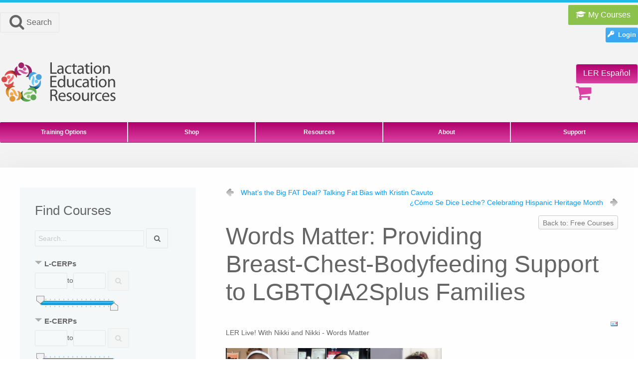

--- FILE ---
content_type: text/html; charset=utf-8
request_url: https://www.lactationtraining.com/shopping/online-shop/free-course/words-matter-providing-breast-chest-bodyfeeding-support-to-lgbtqia2splus-families-detail
body_size: 15131
content:
<!DOCTYPE HTML>
<html lang="en-gb" dir="ltr"  data-config='{"twitter":0,"plusone":0,"facebook":0,"style":"LER"}'>

<head>
<meta charset="utf-8">
<meta http-equiv="X-UA-Compatible" content="IE=edge">
<meta name="viewport" content="width=device-width, initial-scale=1">
<base href="https://www.lactationtraining.com/shopping/online-shop/free-course/words-matter-providing-breast-chest-bodyfeeding-support-to-lgbtqia2splus-families-detail" />
	<meta name="keywords" content="LER, Lactation Education Resources, Lactation Training, Lactation Consultant, LER Live, Nikki and Nikki, Nikki Hunter-Greenaway, Nekisha Killings, Q and A" />
	<meta name="title" content="Words Matter: Providing Breast-Chest-Bodyfeeding Support to LGBTQIA2Splus Families" />
	<meta name="description" content="Lactation Education Resources presents Words Matter: Providing Breast-Chest-Bodyfeeding Support to LGBTQIA2Splus Families. Nekisha Killings and Nikki Hunter-Greenaway host this prerecorded Q and A session. Click here to check it out!" />
	<meta name="generator" content="Joomla! - Open Source Content Management" />
	<title>Free Courses: Words Matter: Providing Breast-Chest-Bodyfeeding Support to LGBTQIA2Splus Families</title>
	<link href="https://www.lactationtraining.com/shopping/online-shop/free-course/words-matter-providing-breast-chest-bodyfeeding-support-to-lgbtqia2splus-families-detail" rel="canonical" />
	<link href="/templates/yoo_unity/favicon.ico" rel="shortcut icon" type="image/vnd.microsoft.icon" />
	<link href="/components/com_virtuemart/assets/css/vm-ltr-common.css?vmver=6d928301" rel="stylesheet" type="text/css" />
	<link href="/components/com_virtuemart/assets/css/vm-ltr-site.css?vmver=6d928301" rel="stylesheet" type="text/css" />
	<link href="/components/com_virtuemart/assets/css/vm-ltr-reviews.css?vmver=6d928301" rel="stylesheet" type="text/css" />
	<link href="/components/com_virtuemart/assets/css/jquery.fancybox-1.3.4.css?vmver=6d928301" rel="stylesheet" type="text/css" />
	<link href="https://www.lactationtraining.com/modules/mod_bm_slide_login/assets/css/styles.css" rel="stylesheet" type="text/css" />
	<link href="/media/system/css/calendar-jos.css?9b8dcaa2a29cb0b2e0210ce1a0c3763a" rel="stylesheet" title="Green" media="all" type="text/css" />
	<link href="https://www.lactationtraining.com/modules/mod_cf_filtering/assets/style.css" rel="stylesheet" type="text/css" />
	<link href="https://www.lactationtraining.com/plugins/vmcustom/customfieldsforall/assets/css/customsforall_fe.css" rel="stylesheet" type="text/css" />
	<style type="text/css">
 #cf_list_custom_f_6_1229 { max-height:300px; overflow:auto; height:auto;} #cf_list_custom_f_26_1229 { max-height:300px; overflow:auto; height:auto;}.cf_ajax_loader{background-image:url(https://www.lactationtraining.com/images/stories/customfilters/loaders/spinner2.gif) !important;background-position:center center;background-repeat:no-repeat !important;}#cf_res_ajax_loader{background-image:url(https://www.lactationtraining.com/images/stories/customfilters/loaders/spinner2.gif) !important;background-repeat:no-repeat !important;}
	</style>
	<script type="application/json" class="joomla-script-options new">{"csrf.token":"8dfb45540f9cfd397aed5ae523423bba","system.paths":{"root":"","base":""},"system.keepalive":{"interval":300000,"uri":"\/component\/ajax\/?format=json"},"joomla.jtext":{"MOD_CF_FILTERING_INVALID_CHARACTER":"Invalid input. Please use numerical values","MOD_CF_FILTERING_PRICE_MIN_PRICE_CANNOT_EXCEED_MAX_PRICE":"MOD_CF_FILTERING_PRICE_MIN_PRICE_CANNOT_EXCEED_MAX_PRICE","MOD_CF_FILTERING_MIN_CHARACTERS_LIMIT":"Please enter at least 2 characters"}}</script>
	<script src="/media/jui/js/jquery.min.js?9b8dcaa2a29cb0b2e0210ce1a0c3763a" type="text/javascript"></script>
	<script src="/media/jui/js/jquery-noconflict.js?9b8dcaa2a29cb0b2e0210ce1a0c3763a" type="text/javascript"></script>
	<script src="/media/jui/js/jquery-migrate.min.js?9b8dcaa2a29cb0b2e0210ce1a0c3763a" type="text/javascript"></script>
	<script src="/media/system/js/mootools-core.js?9b8dcaa2a29cb0b2e0210ce1a0c3763a" type="text/javascript"></script>
	<script src="/media/system/js/core.js?9b8dcaa2a29cb0b2e0210ce1a0c3763a" type="text/javascript"></script>
	<script src="/media/system/js/mootools-more.js?9b8dcaa2a29cb0b2e0210ce1a0c3763a" type="text/javascript"></script>
	<script src="//ajax.googleapis.com/ajax/libs/jqueryui/1.9.2/jquery-ui.min.js?vmver=1.9.2" type="text/javascript"></script>
	<script src="/components/com_virtuemart/assets/js/jquery.ui.autocomplete.html.js" type="text/javascript"></script>
	<script src="/components/com_virtuemart/assets/js/jquery.noconflict.js" type="text/javascript" async="async"></script>
	<script src="/components/com_virtuemart/assets/js/vmsite.js?vmver=6d928301" type="text/javascript"></script>
	<script src="/components/com_virtuemart/assets/js/dynupdate.js?vmver=6d928301" type="text/javascript"></script>
	<script src="/components/com_virtuemart/assets/js/fancybox/jquery.fancybox-1.3.4.pack.js?vmver=6d928301" type="text/javascript"></script>
	<script src="/components/com_virtuemart/assets/js/vmprices.js?vmver=6d928301" type="text/javascript"></script>
	<script src="/media/jui/js/bootstrap.min.js?9b8dcaa2a29cb0b2e0210ce1a0c3763a" type="text/javascript"></script>
	<script src="https://www.lactationtraining.com/modules/mod_bm_slide_login/assets/js/jquery.hoverIntent.minified.js" type="text/javascript"></script>
	<!--[if lt IE 9]><script src="/media/system/js/polyfill.event.js?9b8dcaa2a29cb0b2e0210ce1a0c3763a" type="text/javascript"></script><![endif]-->
	<script src="/media/system/js/keepalive.js?9b8dcaa2a29cb0b2e0210ce1a0c3763a" type="text/javascript"></script>
	<script src="/media/system/js/calendar.js?9b8dcaa2a29cb0b2e0210ce1a0c3763a" type="text/javascript"></script>
	<script src="/media/system/js/calendar-setup.js?9b8dcaa2a29cb0b2e0210ce1a0c3763a" type="text/javascript"></script>
	<script src="https://www.lactationtraining.com/modules/mod_cf_filtering/assets/general.js" type="text/javascript"></script>
	<script src="https://www.lactationtraining.com/media/system/js/modal.js" type="text/javascript"></script>
	<script src="https://www.lactationtraining.com/modules/mod_cf_filtering/assets/slider.js" type="text/javascript"></script>
	<script src="https://www.lactationtraining.com/modules/mod_cf_filtering/assets/drag_refactor.js" type="text/javascript"></script>
	<script src="/media/widgetkit/uikit2-277eed77.js" type="text/javascript"></script>
	<script src="/media/widgetkit/wk-scripts-b077faf1.js" type="text/javascript"></script>
	<script type="text/javascript">
jQuery(function($) {
			 $('.hasTip').each(function() {
				var title = $(this).attr('title');
				if (title) {
					var parts = title.split('::', 2);
					var mtelement = document.id(this);
					mtelement.store('tip:title', parts[0]);
					mtelement.store('tip:text', parts[1]);
				}
			});
			var JTooltips = new Tips($('.hasTip').get(), {"maxTitleChars": 50,"fixed": false});
		});//<![CDATA[ 
if (typeof Virtuemart === "undefined"){
	var Virtuemart = {};}
var vmSiteurl = 'https://www.lactationtraining.com/' ;
Virtuemart.vmSiteurl = vmSiteurl;
var vmLang = '&lang=en';
Virtuemart.vmLang = vmLang; 
var vmLangTag = 'en';
Virtuemart.vmLangTag = vmLangTag;
var Itemid = '&Itemid=558';
Virtuemart.addtocart_popup = "1" ; 
var usefancy = true; //]]>
Calendar._DN = ["Sunday","Monday","Tuesday","Wednesday","Thursday","Friday","Saturday","Sunday"]; Calendar._SDN = ["Sun","Mon","Tue","Wed","Thu","Fri","Sat","Sun"]; Calendar._FD = 0; Calendar._MN = ["January","February","March","April","May","June","July","August","September","October","November","December"]; Calendar._SMN = ["Jan","Feb","Mar","Apr","May","Jun","Jul","Aug","Sep","Oct","Nov","Dec"]; Calendar._TT = {"INFO":"About the Calendar","ABOUT":"DHTML Date\/Time Selector\n(c) dynarch.com 20022005 \/ Author: Mihai Bazon\nFor latest version visit: http:\/\/www.dynarch.com\/projects\/calendar\/\nDistributed under GNU LGPL.  See http:\/\/gnu.org\/licenses\/lgpl.html for details.\n\nDate selection:\n- Use the \u00ab and \u00bb buttons to select year\n- Use the < and > buttons to select month\n- Hold mouse button on any of the buttons above for faster selection.","ABOUT_TIME":"\n\nTime selection:\n Click on any of the time parts to increase it\n or Shiftclick to decrease it\n or click and drag for faster selection.","PREV_YEAR":"Select to move to the previous year. Select and hold for a list of years.","PREV_MONTH":"Select to move to the previous month. Select and hold for a list of the months.","GO_TODAY":"Go to today","NEXT_MONTH":"Select to move to the next month. Select and hold for a list of the months.","SEL_DATE":"Select a date.","DRAG_TO_MOVE":"Drag to move.","PART_TODAY":" Today ","DAY_FIRST":"Display %s first","WEEKEND":"0,6","CLOSE":"Close","TODAY":"Today","TIME_PART":"(Shift-)Select or Drag to change the value.","DEF_DATE_FORMAT":"%Y%m%d","TT_DATE_FORMAT":"%a, %b %e","WK":"wk","TIME":"Time:"};
		if(typeof customFiltersProp=="undefined")customFiltersProp=new Array();
		customFiltersProp[1229]={base_url:'https://www.lactationtraining.com/',Itemid:'1118',component_base_url:'/filter/',cf_direction:'ltr',results_trigger:'sel',results_wrapper:'bd_results',loadModule:'',parent_link:'0',mod_type:'filtering',use_ajax_spinner:'1',use_results_ajax_spinner:'1',results_loading_mode:'http',category_flt_parent_link:'0',slider_min_value:'0',slider_max_value:'100'};window.addEvent('domready',function(){customFilters.keyword_search_clear_filters_on_new_search=1; customFilters.addEventsRangeInputs('custom_f_13', 1229);customFilters.addEventsRangeInputs('custom_f_32', 1229);customFilters.addEventsRangeInputs('custom_f_31', 1229);customFilters.addEventsRangeInputs('custom_f_12', 1229);customFilters.addEventsRangeInputs('custom_f_23', 1229);customFilters.addEventsRangeInputs('custom_f_24', 1229);customFilters.assignEvents(1229);customFilters.assignEvents(1229);
								elFrom=document.id('custom_f_13_1229_knob_from');
								elTo=document.id('custom_f_13_1229_knob_to');custom_f_13_1229_sliderObj = new Cfslider('custom_f_13_1229','1229', {
									start:0,
									end:100,
									offset:18,
									snap:false,
									direction:'ltr',
									onMouseMove:function(pos){
									if(pos.min_moved){
										document.id('custom_f_13_1229_0').value=pos.minpos;
										elFrom.store('tip:text',pos.minpos.toString());
										var tipFromContent=$$('#custom_f_13_1229_knob_from_tooltip .tip-text')[0];
										if(tipFromContent)tipFromContent.innerHTML=pos.minpos.toString();

										}
									if(pos.max_moved){
										document.id('custom_f_13_1229_1').value=pos.maxpos;
										elTo.store('tip:text',pos.maxpos.toString());
										var tipToContent=$$('#custom_f_13_1229_knob_to_tooltip .tip-text')[0];
										if(tipToContent)tipToContent.innerHTML=pos.maxpos.toString();
									}
									customFilters.validateRangeFlt(1229,'custom_f_13');
									}});customFilters.assignEvents(1229);
								elFrom=document.id('custom_f_32_1229_knob_from');
								elTo=document.id('custom_f_32_1229_knob_to');custom_f_32_1229_sliderObj = new Cfslider('custom_f_32_1229','1229', {
									start:0,
									end:10,
									offset:18,
									snap:false,
									direction:'ltr',
									onMouseMove:function(pos){
									if(pos.min_moved){
										document.id('custom_f_32_1229_0').value=pos.minpos;
										elFrom.store('tip:text',pos.minpos.toString());
										var tipFromContent=$$('#custom_f_32_1229_knob_from_tooltip .tip-text')[0];
										if(tipFromContent)tipFromContent.innerHTML=pos.minpos.toString();

										}
									if(pos.max_moved){
										document.id('custom_f_32_1229_1').value=pos.maxpos;
										elTo.store('tip:text',pos.maxpos.toString());
										var tipToContent=$$('#custom_f_32_1229_knob_to_tooltip .tip-text')[0];
										if(tipToContent)tipToContent.innerHTML=pos.maxpos.toString();
									}
									customFilters.validateRangeFlt(1229,'custom_f_32');
									}});customFilters.assignEvents(1229);
								elFrom=document.id('custom_f_31_1229_knob_from');
								elTo=document.id('custom_f_31_1229_knob_to');custom_f_31_1229_sliderObj = new Cfslider('custom_f_31_1229','1229', {
									start:0,
									end:10,
									offset:18,
									snap:false,
									direction:'ltr',
									onMouseMove:function(pos){
									if(pos.min_moved){
										document.id('custom_f_31_1229_0').value=pos.minpos;
										elFrom.store('tip:text',pos.minpos.toString());
										var tipFromContent=$$('#custom_f_31_1229_knob_from_tooltip .tip-text')[0];
										if(tipFromContent)tipFromContent.innerHTML=pos.minpos.toString();

										}
									if(pos.max_moved){
										document.id('custom_f_31_1229_1').value=pos.maxpos;
										elTo.store('tip:text',pos.maxpos.toString());
										var tipToContent=$$('#custom_f_31_1229_knob_to_tooltip .tip-text')[0];
										if(tipToContent)tipToContent.innerHTML=pos.maxpos.toString();
									}
									customFilters.validateRangeFlt(1229,'custom_f_31');
									}});customFilters.assignEvents(1229);
								elFrom=document.id('custom_f_12_1229_knob_from');
								elTo=document.id('custom_f_12_1229_knob_to');custom_f_12_1229_sliderObj = new Cfslider('custom_f_12_1229','1229', {
									start:0,
									end:100,
									offset:18,
									snap:false,
									direction:'ltr',
									onMouseMove:function(pos){
									if(pos.min_moved){
										document.id('custom_f_12_1229_0').value=pos.minpos;
										elFrom.store('tip:text',pos.minpos.toString());
										var tipFromContent=$$('#custom_f_12_1229_knob_from_tooltip .tip-text')[0];
										if(tipFromContent)tipFromContent.innerHTML=pos.minpos.toString();

										}
									if(pos.max_moved){
										document.id('custom_f_12_1229_1').value=pos.maxpos;
										elTo.store('tip:text',pos.maxpos.toString());
										var tipToContent=$$('#custom_f_12_1229_knob_to_tooltip .tip-text')[0];
										if(tipToContent)tipToContent.innerHTML=pos.maxpos.toString();
									}
									customFilters.validateRangeFlt(1229,'custom_f_12');
									}});customFilters.assignEvents(1229);
								elFrom=document.id('custom_f_23_1229_knob_from');
								elTo=document.id('custom_f_23_1229_knob_to');custom_f_23_1229_sliderObj = new Cfslider('custom_f_23_1229','1229', {
									start:0,
									end:100,
									offset:18,
									snap:false,
									direction:'ltr',
									onMouseMove:function(pos){
									if(pos.min_moved){
										document.id('custom_f_23_1229_0').value=pos.minpos;
										elFrom.store('tip:text',pos.minpos.toString());
										var tipFromContent=$$('#custom_f_23_1229_knob_from_tooltip .tip-text')[0];
										if(tipFromContent)tipFromContent.innerHTML=pos.minpos.toString();

										}
									if(pos.max_moved){
										document.id('custom_f_23_1229_1').value=pos.maxpos;
										elTo.store('tip:text',pos.maxpos.toString());
										var tipToContent=$$('#custom_f_23_1229_knob_to_tooltip .tip-text')[0];
										if(tipToContent)tipToContent.innerHTML=pos.maxpos.toString();
									}
									customFilters.validateRangeFlt(1229,'custom_f_23');
									}});customFilters.assignEvents(1229);
								elFrom=document.id('custom_f_24_1229_knob_from');
								elTo=document.id('custom_f_24_1229_knob_to');custom_f_24_1229_sliderObj = new Cfslider('custom_f_24_1229','1229', {
									start:0,
									end:100,
									offset:18,
									snap:false,
									direction:'ltr',
									onMouseMove:function(pos){
									if(pos.min_moved){
										document.id('custom_f_24_1229_0').value=pos.minpos;
										elFrom.store('tip:text',pos.minpos.toString());
										var tipFromContent=$$('#custom_f_24_1229_knob_from_tooltip .tip-text')[0];
										if(tipFromContent)tipFromContent.innerHTML=pos.minpos.toString();

										}
									if(pos.max_moved){
										document.id('custom_f_24_1229_1').value=pos.maxpos;
										elTo.store('tip:text',pos.maxpos.toString());
										var tipToContent=$$('#custom_f_24_1229_knob_to_tooltip .tip-text')[0];
										if(tipToContent)tipToContent.innerHTML=pos.maxpos.toString();
									}
									customFilters.validateRangeFlt(1229,'custom_f_24');
									}});customFilters.addEventTree(1229);customFilters.createToggle('custom_f_13_1229','show');customFilters.createToggle('custom_f_32_1229','show');customFilters.createToggle('custom_f_31_1229','show');customFilters.createToggle('custom_f_12_1229','show');customFilters.createToggle('custom_f_23_1229','show');customFilters.createToggle('custom_f_24_1229','show');customFilters.createToggle('virtuemart_category_id_1229','show');});
	</script>

<link rel="apple-touch-icon-precomposed" href="/templates/yoo_unity/apple_touch_icon.png">
<link rel="stylesheet" href="/templates/yoo_unity/styles/LER/css/bootstrap.css">
<link rel="stylesheet" href="/templates/yoo_unity/styles/LER/css/theme.css">
<link rel="stylesheet" href="/templates/yoo_unity/css/custom.css">
<script src="/templates/yoo_unity/warp/vendor/uikit/js/uikit.js"></script>
<script src="/templates/yoo_unity/warp/js/social.js"></script>
<script src="/templates/yoo_unity/js/theme.js"></script>
<script src="/templates/yoo_unity/warp/vendor/uikit/js/components/autocomplete.js"></script>
<script src="/templates/yoo_unity/warp/vendor/uikit/js/components/search.js"></script>
<script src="/templates/yoo_unity/warp/vendor/uikit/js/components/sticky.js"></script>
<script src="/templates/yoo_unity/warp/vendor/uikit/js/components/tooltip.js"></script>

<script>var disableStr = 'ga-disable-' + 'G-HPX1YDX6JF';
					  if (document.cookie.indexOf(disableStr + '=true') > -1) {
					  window[disableStr] = true;
					  }
					function gaOptout() {
						document.cookie = disableStr + '=true; expires=Thu, 31 Dec 2099 23:59:59 UTC; path=/';
						window[disableStr] = true;
					}</script>
  		<script async src='https://www.googletagmanager.com/gtag/js?id=G-HPX1YDX6JF'></script>
		<script>
			window.dataLayer = window.dataLayer || [];
			function gtag(){dataLayer.push(arguments);}
			gtag('js', new Date());
			gtag('config', 'G-HPX1YDX6JF',{'allow_ad_personalization_signals': false});
				gtag('event', 'view_item', {'send_to': 'G-HPX1YDX6JF',
				'value': '0.00',
				'currency': 'USD',
				'items': [{
					'item_id': '280', 
					'item_name': 'Words Matter: Providing Breast-Chest-Bodyfeeding Support to LGBTQIA2Splus Families'
				}]	
				});</script>
</head>

<body class="tm-sidebar-b-left tm-sidebars-1 tm-noblog">
	
	<div id="tm-header" class="tm-header">
	<div class="uk-container uk-container-center">

				<div class="tm-toolbar uk-clearfix uk-hidden-small">

						<div class="uk-float-left"><div class="uk-panel">
	<a class="uk-button uk-button-large uk-button-default uk-margin-top" href="/resources/search">&nbsp;<i class="uk-icon-search uk-icon-medium"></i>&nbsp;Search</a></div></div>
			
						<div class="uk-float-right"><div class="uk-panel">
	<a class="uk-button uk-button-success uk-button-large uk-margin-small-top uk-margin-small-bottom uk-align-right" href="/lms"><i class="uk-icon uk-icon-graduation-cap"></i>&nbsp;My&nbsp;Courses</a></div>
<div class="uk-panel"><div id="bm_slide_login_196" class="bm_slide_login">
	        <div class="bm_login_label"><i class="icon-key icon-small"></i> Login</div>
        <div class="bm_clear"></div>
        
	<div class="bm_login_from " style="width:340px">
		
<form action="/shopping/online-shop" method="post" id="login-form"  class="form-1">
	<p class="field">
		<input id="modlgn-username" type="text" name="username" placeholder="User Name" />
		<i class="icon-user icon-large"></i>
	</p>
		<p class="field">
			<input id="modlgn-passwd" type="password" name="password" placeholder="Password" />
			<i class="icon-lock icon-large"></i>
	</p>
		<div id="form-login-remember" class="control-group checkbox">
		<input id="modlgn-remember" type="checkbox" name="remember" class="inputbox" value="yes"/>
		<label for="modlgn-remember" class="control-label">Remember Me</label>
	</div>
		<div id="form-login-submit" class="control-group">
		<div class="controls">
			<button type="submit" tabindex="0" name="Submit" class="btn-submit">Log in</button>
		</div>
	</div>
			<ul class="unstyled">
					<li>
				<a href="/register">
				Create an account <span class="icon-arrow-right"></span></a>
			</li>
					<li>
				<a href="/username">
				Forgot your username?</a>
			</li>
			<li>
				<a href="/reset-password">
				Forgot your password?</a>
			</li>
		</ul>
	<input type="hidden" name="option" value="com_users" />
	<input type="hidden" name="task" value="user.login" />
	<input type="hidden" name="return" value="aW5kZXgucGhwP29wdGlvbj1jb21fdmlydHVlbWFydCZsaW1pdHN0YXJ0PTAmdmlldz1wcm9kdWN0ZGV0YWlscyZ2aXJ0dWVtYXJ0X3Byb2R1Y3RfaWQ9MjgwJnZpcnR1ZW1hcnRfY2F0ZWdvcnlfaWQ9MTkmSXRlbWlkPTU1OA==" />
	<input type="hidden" name="8dfb45540f9cfd397aed5ae523423bba" value="1" /></form>		
       
	</div>
    
</div>
 
	<script>
        jQuery('document').ready(function(){
            jQuery('#bm_slide_login_196').hoverIntent({
                over: function(){
                    jQuery('#bm_slide_login_196 .bm_login_from').slideDown( "fast", function() {
                        // Animation complete.
                    });
                },
                out: function(){
                    jQuery('#bm_slide_login_196 .bm_login_from').slideUp( "fast", function() {
                        // Animation complete.
                    });
                },
                timeout: 500
            });
        
            
        })
    </script>
</div></div>
			
		</div>
		
				<div class="tm-headerbar uk-clearfix uk-hidden-small uk-vertical-align">
			
			<div class="uk-width-1-4 uk-vertical-align-middle">
									<a class="tm-logo" href="https://www.lactationtraining.com">
	<a href="https://www.lactationtraining.com"><img alt="LER Logo" src="/images/yootheme/logo_aqua.png"></a></a>
							</div>

			<div class="uk-vertical-align-middle uk-width-3-4">
				
				<div class="uk-hidden-small uk-float-right">
					<div class="uk-panel">
	 <style>
    #espanol-button {     
      background-color: #ffffff;
      text-shadow: none;
      background: #ffffff;
      color: #ffffff;
      line-height: 37px;
      height: 37px;
      border-top: 1px solid rgab(255, 255, 255, 1);
      border-radius: 5px;
      background-image: -webkit-linear-gradient(top, #af006a, #dc40a3);
      background-image: linear-gradient(to bottom, #af006a, #dc40a3); 
      text-decoration: none;
    
  }
        
   #espanol-button:hover {
     background-color: #ffffff;
     text-shadow: none;
     background: #ffffff;
     color: #656565;
     border-top: 1px solid rgab(255, 255, 255, 1);
     border-bottom: 1px solid rgba(0, 0, 0, 0.08);
     border-radius: 5px;
     text-decoration: none;   
  }     
        
}  
    
    
</style>
<!--    	#af006a-->
    
   <a id="espanol-button" class="uk-button uk-button-large uk-text" stlye="background-color:#af006a;" href="https://www.capacitacionenlactancia.com/" target="_blank">LER Español</a> 
    </div>
<div class="uk-panel">
	<a href = "/shop/shopping-cart-vm"><i class="uk-icon-shopping-cart uk-icon-large" style="color:#dc40a3"></i></a></div>				</div>
			</div>

		</div>
		
				<nav class="uk-navbar"  >

						<ul class="uk-navbar-nav uk-width-1-1 uk-hidden-small">
<li class="uk-parent" data-uk-dropdown="{'preventflip':'y'}" aria-haspopup="true" aria-expanded="false"><a href="#">Training Options</a>
<div class="uk-dropdown uk-dropdown-navbar uk-dropdown-width-1"><div class="uk-grid uk-dropdown-grid"><div class="uk-width-1-1"><ul class="uk-nav uk-nav-navbar"><li class="uk-parent uk-nav-header">Where to Start
<ul class="uk-nav-sub"><li><a href="/lc-training/where-to-start/become-a-lactation-consultant">Become a Lactation Consultant</a></li><li><a href="/lc-training/where-to-start/become-an-ibclc">Become an IBCLC</a></li><li><a href="/lc-training/where-to-start/become-a-cbs">Become a CBS</a></li></ul></li><li><a href="https://www.lerqbank.com">IBCLC Exam Prep</a></li><li><a href="/lc-training/about-recertification">IBCLC Recertification</a></li><li><a href="/lc-training/about-cerps">About CERPs</a></li></ul></div></div></div></li><li class="uk-parent" data-uk-dropdown="{'preventflip':'y'}" aria-haspopup="true" aria-expanded="false"><a href="#">Shop</a>
<div class="uk-dropdown uk-dropdown-navbar uk-dropdown-width-3"><div class="uk-grid uk-dropdown-grid"><div class="uk-width-1-3"><ul class="uk-nav uk-nav-navbar"><li class="uk-parent uk-nav-header">Online Courses
<ul class="uk-nav-sub"><li><a href="/shop/online-courses/lerlactationcourses">Learn How LER Can Help You</a></li><li><a href="https://www.lerqbank.com/">IBCLC Exam Prep</a></li><li><a href="/lc-training/about-recertification">Recertification</a></li><li><a href="/shop/online-courses/cme">CME </a></li></ul></li><li class="uk-parent uk-nav-header">Online Conferences
<ul class="uk-nav-sub"><li><a href="/shop/online-conferences/clinical-skills-online-workshop">Clinical Skills Online Workshop</a></li><li><a href="/shop/online-conferences/cris">Cathy Watson-Genna: Comprehensive Review of Infant Suck</a></li><li><a href="/shop/online-conferences/full-spectrum-tot-conference">Full Spectrum TOT Conference</a></li><li><a href="/shop/online-conferences/wilson">Laurel Wilson: Human Milk Leaps Beyond Nutrition</a></li><li><a href="/shop/online-conferences/alyssa-schnell-conference">Alyssa Schnell: Breastfeeding, Non Birthing Parents</a></li></ul></li><li class="uk-parent uk-nav-header">Global
<ul class="uk-nav-sub"><li><a href="https://capacitacionenlactancia.com/">LER Español</a></li><li><a href="https://www.lactationtraining.com/49-uncategorised/511-portuguese-courses">LER Portuguese</a></li></ul></li></ul></div><div class="uk-width-1-3"><ul class="uk-nav uk-nav-navbar"><li class="uk-parent uk-nav-header">Baby Friendly Hospital Initiative
<ul class="uk-nav-sub"><li><a href="https://www.firstlatch.net/">BFHI Training for Health Care Facilities</a></li><li><a href="/shop/baby-friendly-hospital-initiative-bfhi/individual-bfhi-options">BFHI Training - Single User Purchase</a></li></ul></li><li class="uk-parent uk-nav-header">Onsite Courses
<ul class="uk-nav-sub"><li><a href="/shop/onsite-courses/clinical-internship-program">Clinical Internship Program</a></li><li><a href="https://www.lactationtraining.com/shopping/online-shop/nursing-courses/breastfeeding-resource-nurse-online-detail">Breastfeeding Resource Nurse</a></li><li><a href="/shop/onsite-courses/inpatient-bf-specialist">Inpatient Breastfeeding Specialist</a></li><li><a href="/shop/onsite-courses/towards-exclusive-breastfeeding">Towards Exclusive Breastfeeding</a></li><li><a href="/shop/onsite-courses/customized-training-programs">Customized Trainings</a></li></ul></li></ul></div><div class="uk-width-1-3"><ul class="uk-nav uk-nav-navbar"><li class="uk-parent uk-nav-header">Other Resources
<ul class="uk-nav-sub"><li><a href="/shop/other-resources/original-artwork">Artwork</a></li><li><a href="/shop/other-resources/bookstore">Bookstore</a></li><li><a href="/shop/other-resources/protocols">Protocols</a></li><li><a href="/shop/other-resources/gifts">Gift Certificates</a></li><li><a href="/shop/other-resources/extensions">Extensions</a></li><li><a href="/shop/other-resources/recertify-cbs">CBS Recertification</a></li></ul></li><li><a href="/shop/shopping-cart-vm"><i class="uk-icon-shopping-cart"></i> Shopping Cart</a></li></ul></div></div></div></li><li class="uk-parent" data-uk-dropdown="{'preventflip':'y'}" aria-haspopup="true" aria-expanded="false"><a href="#">Resources</a>
<div class="uk-dropdown uk-dropdown-navbar uk-dropdown-width-1"><div class="uk-grid uk-dropdown-grid"><div class="uk-width-1-1"><ul class="uk-nav uk-nav-navbar"><li><a href="/resources/newsletter-archive">Newsletter Archive</a></li><li><a href="/resources/covid-19">COVID-19 Resources</a></li><li><a href="/resources/ler-live">LER Live! Sessions</a></li><li><a href="/resources/blog">Our Blog</a></li><li><a href="/resources/handouts-parents">Handouts for Parents</a></li><li><a href="/resources/handouts-professionals">Handouts for Professionals</a></li><li><a href="/resources/detailed-content-outline-domains">Detailed Content Outline Domains</a></li></ul></div></div></div></li><li class="uk-parent" data-uk-dropdown="{'preventflip':'y'}" aria-haspopup="true" aria-expanded="false"><a href="#">About</a>
<div class="uk-dropdown uk-dropdown-navbar uk-dropdown-width-1"><div class="uk-grid uk-dropdown-grid"><div class="uk-width-1-1"><ul class="uk-nav uk-nav-navbar"><li><a href="/about-menu/about-us">About Us</a></li><li><a href="/about-menu/meet-our-staff">Staff</a></li><li><a href="/about-menu/our-history">History</a></li><li><a href="/instructor-biographies">Instructors</a></li></ul></div></div></div></li><li class="uk-parent" data-uk-dropdown="{'preventflip':'y'}" aria-haspopup="true" aria-expanded="false"><a href="#">Support</a>
<div class="uk-dropdown uk-dropdown-navbar uk-dropdown-width-1"><div class="uk-grid uk-dropdown-grid"><div class="uk-width-1-1"><ul class="uk-nav uk-nav-navbar"><li><a href="/support/technicalfaqs">Technical FAQs</a></li><li><a href="/support/contact-us"><i class="uk-icon-phone"></i> Contact Us</a></li><li><a href="/support/request-tech-support"><i class="uk-icon-exclamation-triangle"></i> Request Tech Support</a></li><li><a href="https://lactationtraining.formstack.com/forms/credit_card_billing_authorization" target="_blank" rel="noopener noreferrer">Request Invoice</a></li><li><a href="https://lactationtraining.formstack.com/forms/ler_broken_link_report" target="_blank" rel="noopener noreferrer">Report Broken Link</a></li><li><a href="/support/my-profile">My Account</a></li></ul></div></div></div></li></ul>			
						<a href="#offcanvas" class="uk-navbar-toggle uk-visible-small" data-uk-offcanvas></a>
			
						<div class="uk-navbar-content uk-navbar-center uk-visible-small"><a class="tm-logo-small" href="https://www.lactationtraining.com">
	<img src="/images/web/LER-small-logo-transparent-background.png" alt="LER"/></a></div>
			
		</nav>
		
		
	</div>
	</div>

	<div class="tm-page">
		<div class="uk-container uk-container-center">

			
			
			
						<div id="tm-main" data-uk-scrollspy="{cls:'uk-animation-fade'}" class="tm-block  tm-block-default">
			<div class="tm-middle uk-grid" data-uk-grid-match="" data-uk-grid-margin>

								<div class="tm-main uk-width-medium-2-3 uk-push-1-3">
				
					
										<main class="tm-content">

						
						<div id="system-message-container">
</div>

			<div id="bd_results">
			<div id="cf_res_ajax_loader"></div><div class="product-container productdetails-view productdetails">

			<div class="product-neighbours">
		<a href="/shopping/online-shop/free-course/what-s-the-big-fat-deal-talking-fat-bias-with-kristin-cavuto-detail" rel="prev" class="previous-page" data-dynamic-update="1">What’s the Big FAT Deal? Talking Fat Bias with Kristin Cavuto</a><a href="/shopping/online-shop/free-course/nikki-nikki-celebrating-hispanic-heritage-month-detail" rel="next" class="next-page" data-dynamic-update="1">¿Cómo Se Dice Leche? Celebrating Hispanic Heritage Month</a>		<div class="clear"></div>
		</div>
	
		<div class="back-to-category">
		<a href="/shopping/online-shop/free-course" class="product-details" title="Free Courses">Back to: Free Courses</a>
	</div>

		<h1>Words Matter: Providing Breast-Chest-Bodyfeeding Support to LGBTQIA2Splus Families</h1>
	
	
	
			<div class="icons">
		<a class="recommened-to-friend" title="Email" href="/shopping/online-shop/free-course/words-matter-providing-breast-chest-bodyfeeding-support-to-lgbtqia2splus-families-detail/recommend?tmpl=component"><img src="/media/system/images/emailButton.png" alt="Email" /></a>		<div class="clear"></div>
		</div>
	
			<div class="product-short-description">
		<p><br/>LER Live! With Nikki and Nikki - Words Matter</p>		</div>
	
	<div class="vm-product-container">
	<div class="vm-product-media-container">
	<div class="main-image">
		<a  rel='vm-additional-images' href="https://www.lactationtraining.com/images/stories/virtuemart/product/Nikki-and-Nikki-LGBTQIA2Splus.jpg"><img src="/images/stories/virtuemart/product/Nikki-and-Nikki-LGBTQIA2Splus.jpg" alt=""  /></a>		<div class="clear"></div>
	</div>
		</div>

	<div class="vm-product-details-container">
		<div class="spacer-buy-area">

		
		<div class="product-price" id="productPrice280">
	</div> <div class="clear"></div>	<div class="addtocart-area">
		<form method="post" class="product js-recalculate" action="/shopping/online-shop" autocomplete="off" >
			<div class="vm-customfields-wrap">
							</div>			
				
    <div class="addtocart-bar">
	            <!-- <label for="quantity280" class="quantity_box">Quantity: </label> -->
            <span class="quantity-box">
				<input type="text" class="quantity-input js-recalculate" name="quantity[]"
                       data-errStr="You can buy this product only in multiples of %s pieces!"
                       value="1" init="1" step="1"  />
			</span>
			                <span class="quantity-controls js-recalculate">
				<input type="button" class="quantity-controls quantity-plus"/>
				<input type="button" class="quantity-controls quantity-minus"/>
			</span>
			<span class="addtocart-button">
				<input type="submit" name="addtocart" class="addtocart-button" value="Add to Cart" title="Add to Cart" />                </span>             <input type="hidden" name="virtuemart_product_id[]" value="280"/>
            <noscript><input type="hidden" name="task" value="add"/></noscript> 
    </div>			<input type="hidden" name="option" value="com_virtuemart"/>
			<input type="hidden" name="view" value="cart"/>
			<input type="hidden" name="virtuemart_product_id[]" value="280"/>
			<input type="hidden" name="pname" value="Words Matter: Providing Breast-Chest-Bodyfeeding Support to LGBTQIA2Splus Families"/>
			<input type="hidden" name="pid" value="280"/>
			<input type="hidden" name="Itemid" value="558"/>		</form>

	</div>


		
		</div>
	</div>
	<div class="clear"></div>


	</div>

			<div class="product-description" >
			<span class="title"></span>
	<p>Led by: <br /> <span class="uk-text uk-text-success">Nikki Hunter Greenaway</span>, FNP-C, IBCLC, and RLC. Nikki provides care in the community setting in New Orleans, Louisiana and is an expert in providing lactation care during emergencies.</p>
<p><span class="uk-text uk-text-success">Nekisha Killings</span>, MPH, IBCLC, RLC. Nekisha is LER's Director of Equity and Inclusion and an expert in providing community support via telehealth.</p>
<div class="uk-text uk-text-small">These live Q and A sessions do not qualify for CERPs.</div>		</div>
	
	
<script id="vm.countryState_js" type="text/javascript">//<![CDATA[ 
jQuery(document).ready( function($) {
			$("#virtuemart_country_id_field").vm2front("list",{dest : "#virtuemart_state_id_field",ids : "",prefiks : ""});
		}); //]]>
</script><script id="vm.countryStateshipto__js" type="text/javascript">//<![CDATA[ 
jQuery(document).ready( function($) {
			$("#shipto_virtuemart_country_id_field").vm2front("list",{dest : "#shipto_virtuemart_state_id_field",ids : "",prefiks : "shipto_"});
		}); //]]>
</script><script id="updDynamicListeners_js" type="text/javascript">//<![CDATA[ 
jQuery(document).ready(function() { // GALT: Start listening for dynamic content update.
	// If template is aware of dynamic update and provided a variable let's
	// set-up the event listeners.
	//if (Virtuemart.container)
		Virtuemart.updateDynamicUpdateListeners();

}); //]]>
</script><script id="ready.vmprices_js" type="text/javascript">//<![CDATA[ 
jQuery(document).ready(function($) {

		Virtuemart.product($("form.product"));
}); //]]>
</script><script id="popups_js" type="text/javascript">//<![CDATA[ 
jQuery(document).ready(function($) {
		
		$('a.ask-a-question, a.printModal, a.recommened-to-friend, a.manuModal').click(function(event){
		  event.preventDefault();
		  $.fancybox({
			href: $(this).attr('href'),
			type: 'iframe',
			height: 550
			});
		  });
		
	}); //]]>
</script><script id="imagepopup_js" type="text/javascript">//<![CDATA[ 
jQuery(document).ready(function() {
	Virtuemart.updateImageEventListeners()
});
Virtuemart.updateImageEventListeners = function() {
	jQuery("a[rel=vm-additional-images]").fancybox({
		"titlePosition" 	: "inside",
		"transitionIn"	:	"elastic",
		"transitionOut"	:	"elastic"
	});
	jQuery(".additional-images a.product-image.image-0").removeAttr("rel");
	jQuery(".additional-images img.product-image").click(function() {
		jQuery(".additional-images a.product-image").attr("rel","vm-additional-images" );
		jQuery(this).parent().children("a.product-image").removeAttr("rel");
		var src = jQuery(this).parent().children("a.product-image").attr("href");
		jQuery(".main-image img").attr("src",src);
		jQuery(".main-image img").attr("alt",this.alt );
		jQuery(".main-image a").attr("href",src );
		jQuery(".main-image a").attr("title",this.alt );
		jQuery(".main-image .vm-img-desc").html(this.alt);
		}); 
	} //]]>
</script><script id="ajaxContent_js" type="text/javascript">//<![CDATA[ 
Virtuemart.container = jQuery('.productdetails-view');
Virtuemart.containerSelector = '.productdetails-view';
//Virtuemart.recalculate = true;	//Activate this line to recalculate your product after ajax //]]>
</script><script id="vmPreloader_js" type="text/javascript">//<![CDATA[ 
jQuery(document).ready(function($) {
	Virtuemart.stopVmLoading();
	var msg = '';
	$('a[data-dynamic-update="1"]').off('click', Virtuemart.startVmLoading).on('click', {msg:msg}, Virtuemart.startVmLoading);
	$('[data-dynamic-update="1"]').off('change', Virtuemart.startVmLoading).on('change', {msg:msg}, Virtuemart.startVmLoading);
}); //]]>
</script></div></div>
					</main>
					
									
				</div>
				
	            	            	            	            	            <aside class="tm-sidebar-b uk-width-medium-1-3 uk-pull-2-3"><div class="uk-panel uk-panel-box uk-align-left"><h3 class="uk-panel-title">Find Courses</h3><div id="cf_wrapp_all_1229" class="cf_wrapp_all">
	<div id="cf_ajax_loader_1229"></div>
	<form method="get" action="/filter/"
		class="cf_formuk-align-left" id="cf_form_1229">
	 
	<div class="cf_flt_wrapper  cf_flt_wrapper_id_1229 cf_flt_wrapper_ltr"
			id="cf_flt_wrapper_q_1229" role="presentation">
	
			
				<div class="cf_wrapper_inner" id="cf_wrapper_inner_q_1229" role="tabpanel">
			<div class="cf_wrapper_input_text cf_wrapper_input_text_1" id="cf_wrapper_input_text_q_1229"><div class="form-horizontal"><label for="q_1229_0"></label><input name="q" value="" type="search" placeholder="Search..." size="30" maxlength="40" id="q_1229_0" >
							<button type="submit" class="cf_search_button btn" id="q_1229_button" title="Search">
							<i class="cficon-search"></i>
							</button></div><div class="cf_message" id="q_1229_message"></div><input type="hidden" value="/filter/" id="q_1229_url"/></div>		</div>
		</div>
	 
	<div class="cf_flt_wrapper  cf_flt_wrapper_id_1229 cf_flt_wrapper_ltr"
			id="cf_flt_wrapper_custom_f_13_1229" role="presentation">
	
	        		<div class="cf_flt_header" id="cfhead_custom_f_13_1229" role="tab">
			<div class="headexpand headexpand_show" id="headexpand_custom_f_13_1229"></div>
			<span class="cf_flt_header_text">L-CERPs</span>
		</div>		
		
				
				<div class="cf_wrapper_inner" id="cf_wrapper_inner_custom_f_13_1229" role="tabpanel">
			<div class="cf_wrapper_input_text cf_wrapper_input_text_2" id="cf_wrapper_input_text_custom_f_13_1229"><div class="form-horizontal"><label for="custom_f_13_1229_0"></label><input name="custom_f_13[0]" value="" type="search" placeholder="" size="6" maxlength="5" id="custom_f_13_1229_0" ><label for="custom_f_13_1229_1">to</label><input name="custom_f_13[1]" value="" type="search" placeholder="" size="6" maxlength="5" id="custom_f_13_1229_1" >
							<button type="submit" class="cf_search_button btn" id="custom_f_13_1229_button" title="Search">
							<i class="cficon-search"></i>
							</button></div><div class="cf_message" id="custom_f_13_1229_message"></div><input type="hidden" value="/filter/free-course/" id="custom_f_13_1229_url"/></div><div class="cf_filtering_slide_container" id="custom_f_13_1229_slider"><div class="cf_filtering_slider_gutter" id="custom_f_13_1229_slider_gutter"><div class="cf_filtering_slider_gutter_item cf_slider_gutter_l" id="custom_f_13_1229_slider_gutter_edge_l"></div><div class="cf_filtering_slider_gutter_item cf_slider_gutter_m" id="custom_f_13_1229_slider_gutter_m"><div id="custom_f_13_1229_slider_bkg_img" class="slider_bkg_img"></div><div class="knob_wrapper"><div class="cf_filtering_knob cf_filtering_knob_from" id="custom_f_13_1229_knob_from" rel=""></div><div class="cf_filtering_knob cf_filtering_knob_to" id="custom_f_13_1229_knob_to" rel=""></div></div></div><div class="cf_filtering_slider_gutter_item cf_slider_gutter_r" id="custom_f_13_1229_slider_gutter_edge_r"></div></div><div style="clear:both"></div></div>		</div>
		</div>
	 
	<div class="cf_flt_wrapper  cf_flt_wrapper_id_1229 cf_flt_wrapper_ltr"
			id="cf_flt_wrapper_custom_f_32_1229" role="presentation">
	
	        		<div class="cf_flt_header" id="cfhead_custom_f_32_1229" role="tab">
			<div class="headexpand headexpand_show" id="headexpand_custom_f_32_1229"></div>
			<span class="cf_flt_header_text">E-CERPs</span>
		</div>		
		
				
				<div class="cf_wrapper_inner" id="cf_wrapper_inner_custom_f_32_1229" role="tabpanel">
			<div class="cf_wrapper_input_text cf_wrapper_input_text_2" id="cf_wrapper_input_text_custom_f_32_1229"><div class="form-horizontal"><label for="custom_f_32_1229_0"></label><input name="custom_f_32[0]" value="" type="search" placeholder="" size="6" maxlength="5" id="custom_f_32_1229_0" ><label for="custom_f_32_1229_1">to</label><input name="custom_f_32[1]" value="" type="search" placeholder="" size="6" maxlength="5" id="custom_f_32_1229_1" >
							<button type="submit" class="cf_search_button btn" id="custom_f_32_1229_button" title="Search">
							<i class="cficon-search"></i>
							</button></div><div class="cf_message" id="custom_f_32_1229_message"></div><input type="hidden" value="/filter/free-course/" id="custom_f_32_1229_url"/></div><div class="cf_filtering_slide_container" id="custom_f_32_1229_slider"><div class="cf_filtering_slider_gutter" id="custom_f_32_1229_slider_gutter"><div class="cf_filtering_slider_gutter_item cf_slider_gutter_l" id="custom_f_32_1229_slider_gutter_edge_l"></div><div class="cf_filtering_slider_gutter_item cf_slider_gutter_m" id="custom_f_32_1229_slider_gutter_m"><div id="custom_f_32_1229_slider_bkg_img" class="slider_bkg_img"></div><div class="knob_wrapper"><div class="cf_filtering_knob cf_filtering_knob_from" id="custom_f_32_1229_knob_from" rel=""></div><div class="cf_filtering_knob cf_filtering_knob_to" id="custom_f_32_1229_knob_to" rel=""></div></div></div><div class="cf_filtering_slider_gutter_item cf_slider_gutter_r" id="custom_f_32_1229_slider_gutter_edge_r"></div></div><div style="clear:both"></div></div>		</div>
		</div>
	 
	<div class="cf_flt_wrapper  cf_flt_wrapper_id_1229 cf_flt_wrapper_ltr"
			id="cf_flt_wrapper_custom_f_31_1229" role="presentation">
	
	        		<div class="cf_flt_header" id="cfhead_custom_f_31_1229" role="tab">
			<div class="headexpand headexpand_show" id="headexpand_custom_f_31_1229"></div>
			<span class="cf_flt_header_text">R-CERPs</span>
		</div>		
		
				
				<div class="cf_wrapper_inner" id="cf_wrapper_inner_custom_f_31_1229" role="tabpanel">
			<div class="cf_wrapper_input_text cf_wrapper_input_text_2" id="cf_wrapper_input_text_custom_f_31_1229"><div class="form-horizontal"><label for="custom_f_31_1229_0"></label><input name="custom_f_31[0]" value="" type="search" placeholder="" size="6" maxlength="5" id="custom_f_31_1229_0" ><label for="custom_f_31_1229_1">to</label><input name="custom_f_31[1]" value="" type="search" placeholder="" size="6" maxlength="5" id="custom_f_31_1229_1" >
							<button type="submit" class="cf_search_button btn" id="custom_f_31_1229_button" title="Search">
							<i class="cficon-search"></i>
							</button></div><div class="cf_message" id="custom_f_31_1229_message"></div><input type="hidden" value="/filter/free-course/" id="custom_f_31_1229_url"/></div><div class="cf_filtering_slide_container" id="custom_f_31_1229_slider"><div class="cf_filtering_slider_gutter" id="custom_f_31_1229_slider_gutter"><div class="cf_filtering_slider_gutter_item cf_slider_gutter_l" id="custom_f_31_1229_slider_gutter_edge_l"></div><div class="cf_filtering_slider_gutter_item cf_slider_gutter_m" id="custom_f_31_1229_slider_gutter_m"><div id="custom_f_31_1229_slider_bkg_img" class="slider_bkg_img"></div><div class="knob_wrapper"><div class="cf_filtering_knob cf_filtering_knob_from" id="custom_f_31_1229_knob_from" rel=""></div><div class="cf_filtering_knob cf_filtering_knob_to" id="custom_f_31_1229_knob_to" rel=""></div></div></div><div class="cf_filtering_slider_gutter_item cf_slider_gutter_r" id="custom_f_31_1229_slider_gutter_edge_r"></div></div><div style="clear:both"></div></div>		</div>
		</div>
	 
	<div class="cf_flt_wrapper  cf_flt_wrapper_id_1229 cf_flt_wrapper_ltr"
			id="cf_flt_wrapper_custom_f_12_1229" role="presentation">
	
	        		<div class="cf_flt_header" id="cfhead_custom_f_12_1229" role="tab">
			<div class="headexpand headexpand_show" id="headexpand_custom_f_12_1229"></div>
			<span class="cf_flt_header_text">RN Contact Hours</span>
		</div>		
		
				
				<div class="cf_wrapper_inner" id="cf_wrapper_inner_custom_f_12_1229" role="tabpanel">
			<div class="cf_wrapper_input_text cf_wrapper_input_text_2" id="cf_wrapper_input_text_custom_f_12_1229"><div class="form-horizontal"><label for="custom_f_12_1229_0"></label><input name="custom_f_12[0]" value="" type="search" placeholder="" size="6" maxlength="5" id="custom_f_12_1229_0" ><label for="custom_f_12_1229_1">to</label><input name="custom_f_12[1]" value="" type="search" placeholder="" size="6" maxlength="5" id="custom_f_12_1229_1" >
							<button type="submit" class="cf_search_button btn" id="custom_f_12_1229_button" title="Search">
							<i class="cficon-search"></i>
							</button></div><div class="cf_message" id="custom_f_12_1229_message"></div><input type="hidden" value="/filter/free-course/" id="custom_f_12_1229_url"/></div><div class="cf_filtering_slide_container" id="custom_f_12_1229_slider"><div class="cf_filtering_slider_gutter" id="custom_f_12_1229_slider_gutter"><div class="cf_filtering_slider_gutter_item cf_slider_gutter_l" id="custom_f_12_1229_slider_gutter_edge_l"></div><div class="cf_filtering_slider_gutter_item cf_slider_gutter_m" id="custom_f_12_1229_slider_gutter_m"><div id="custom_f_12_1229_slider_bkg_img" class="slider_bkg_img"></div><div class="knob_wrapper"><div class="cf_filtering_knob cf_filtering_knob_from" id="custom_f_12_1229_knob_from" rel=""></div><div class="cf_filtering_knob cf_filtering_knob_to" id="custom_f_12_1229_knob_to" rel=""></div></div></div><div class="cf_filtering_slider_gutter_item cf_slider_gutter_r" id="custom_f_12_1229_slider_gutter_edge_r"></div></div><div style="clear:both"></div></div>		</div>
		</div>
	 
	<div class="cf_flt_wrapper  cf_flt_wrapper_id_1229 cf_flt_wrapper_ltr"
			id="cf_flt_wrapper_custom_f_23_1229" role="presentation">
	
	        		<div class="cf_flt_header" id="cfhead_custom_f_23_1229" role="tab">
			<div class="headexpand headexpand_show" id="headexpand_custom_f_23_1229"></div>
			<span class="cf_flt_header_text">CME</span>
		</div>		
		
				
				<div class="cf_wrapper_inner" id="cf_wrapper_inner_custom_f_23_1229" role="tabpanel">
			<div class="cf_wrapper_input_text cf_wrapper_input_text_2" id="cf_wrapper_input_text_custom_f_23_1229"><div class="form-horizontal"><label for="custom_f_23_1229_0"></label><input name="custom_f_23[0]" value="" type="search" placeholder="" size="6" maxlength="5" id="custom_f_23_1229_0" ><label for="custom_f_23_1229_1">to</label><input name="custom_f_23[1]" value="" type="search" placeholder="" size="6" maxlength="5" id="custom_f_23_1229_1" >
							<button type="submit" class="cf_search_button btn" id="custom_f_23_1229_button" title="Search">
							<i class="cficon-search"></i>
							</button></div><div class="cf_message" id="custom_f_23_1229_message"></div><input type="hidden" value="/filter/free-course/" id="custom_f_23_1229_url"/></div><div class="cf_filtering_slide_container" id="custom_f_23_1229_slider"><div class="cf_filtering_slider_gutter" id="custom_f_23_1229_slider_gutter"><div class="cf_filtering_slider_gutter_item cf_slider_gutter_l" id="custom_f_23_1229_slider_gutter_edge_l"></div><div class="cf_filtering_slider_gutter_item cf_slider_gutter_m" id="custom_f_23_1229_slider_gutter_m"><div id="custom_f_23_1229_slider_bkg_img" class="slider_bkg_img"></div><div class="knob_wrapper"><div class="cf_filtering_knob cf_filtering_knob_from" id="custom_f_23_1229_knob_from" rel=""></div><div class="cf_filtering_knob cf_filtering_knob_to" id="custom_f_23_1229_knob_to" rel=""></div></div></div><div class="cf_filtering_slider_gutter_item cf_slider_gutter_r" id="custom_f_23_1229_slider_gutter_edge_r"></div></div><div style="clear:both"></div></div>		</div>
		</div>
	 
	<div class="cf_flt_wrapper  cf_flt_wrapper_id_1229 cf_flt_wrapper_ltr"
			id="cf_flt_wrapper_custom_f_24_1229" role="presentation">
	
	        		<div class="cf_flt_header" id="cfhead_custom_f_24_1229" role="tab">
			<div class="headexpand headexpand_show" id="headexpand_custom_f_24_1229"></div>
			<span class="cf_flt_header_text">CME for Physicians</span>
		</div>		
		
				
				<div class="cf_wrapper_inner" id="cf_wrapper_inner_custom_f_24_1229" role="tabpanel">
			<div class="cf_wrapper_input_text cf_wrapper_input_text_2" id="cf_wrapper_input_text_custom_f_24_1229"><div class="form-horizontal"><label for="custom_f_24_1229_0"></label><input name="custom_f_24[0]" value="" type="search" placeholder="" size="6" maxlength="5" id="custom_f_24_1229_0" ><label for="custom_f_24_1229_1">to</label><input name="custom_f_24[1]" value="" type="search" placeholder="" size="6" maxlength="5" id="custom_f_24_1229_1" >
							<button type="submit" class="cf_search_button btn" id="custom_f_24_1229_button" title="Search">
							<i class="cficon-search"></i>
							</button></div><div class="cf_message" id="custom_f_24_1229_message"></div><input type="hidden" value="/filter/free-course/" id="custom_f_24_1229_url"/></div><div class="cf_filtering_slide_container" id="custom_f_24_1229_slider"><div class="cf_filtering_slider_gutter" id="custom_f_24_1229_slider_gutter"><div class="cf_filtering_slider_gutter_item cf_slider_gutter_l" id="custom_f_24_1229_slider_gutter_edge_l"></div><div class="cf_filtering_slider_gutter_item cf_slider_gutter_m" id="custom_f_24_1229_slider_gutter_m"><div id="custom_f_24_1229_slider_bkg_img" class="slider_bkg_img"></div><div class="knob_wrapper"><div class="cf_filtering_knob cf_filtering_knob_from" id="custom_f_24_1229_knob_from" rel=""></div><div class="cf_filtering_knob cf_filtering_knob_to" id="custom_f_24_1229_knob_to" rel=""></div></div></div><div class="cf_filtering_slider_gutter_item cf_slider_gutter_r" id="custom_f_24_1229_slider_gutter_edge_r"></div></div><div style="clear:both"></div></div>		</div>
		</div>
	 
	<div class="cf_flt_wrapper  cf_flt_wrapper_id_1229 cf_flt_wrapper_ltr"
			id="cf_flt_wrapper_virtuemart_category_id_1229" role="presentation">
	
	        		<div class="cf_flt_header" id="cfhead_virtuemart_category_id_1229" role="tab">
			<div class="headexpand headexpand_show" id="headexpand_virtuemart_category_id_1229"></div>
			<span class="cf_flt_header_text">Categories</span>
		</div>		
		
				
				<div class="cf_wrapper_inner" id="cf_wrapper_inner_virtuemart_category_id_1229" role="tabpanel">
			<ul class="cf_filters_list" id="cf_list_virtuemart_category_id_1229"><li ><span class=" cf_clear"><a href="/filter/" class="cf_option cf_clear" rel="nofollow" data-module-id="1229" id="virtuemart_category_id_1229_elid_a" style="">Clear</a></span></li><li >
										 <label class="" for="virtuemart_category_id_1229_elid38"><input onclick="window.top.location.href='/filter/free-course__or__communication-courses/';" type="checkbox" name="virtuemart_category_id[]" class="cf_flt" id="virtuemart_category_id_1229_elid38" value="38" /><a href="/filter/free-course__or__communication-courses/" class="cf_option" rel="nofollow" data-module-id="1229" id="virtuemart_category_id_1229_elid38_a" style="">Communication Courses</a></label></li><li >
										 <label class="" for="virtuemart_category_id_1229_elid6"><input onclick="window.top.location.href='/filter/lactation-consultant-courses__or__free-course/';" type="checkbox" name="virtuemart_category_id[]" class="cf_flt" id="virtuemart_category_id_1229_elid6" value="6" /><a href="/filter/lactation-consultant-courses__or__free-course/" class="cf_option" rel="nofollow" data-module-id="1229" id="virtuemart_category_id_1229_elid6_a" style="">Lactation Consultant Courses</a></label></li><li >
										 <label class="" for="virtuemart_category_id_1229_elid33"><input onclick="window.top.location.href='/filter/free-course__or__new-courses/';" type="checkbox" name="virtuemart_category_id[]" class="cf_flt" id="virtuemart_category_id_1229_elid33" value="33" /><a href="/filter/free-course__or__new-courses/" class="cf_option" rel="nofollow" data-module-id="1229" id="virtuemart_category_id_1229_elid33_a" style="">NEW Courses!</a></label></li><li >
										 <label class="" for="virtuemart_category_id_1229_elid31"><input onclick="window.top.location.href='/filter/free-course__or__bundles/';" type="checkbox" name="virtuemart_category_id[]" class="cf_flt" id="virtuemart_category_id_1229_elid31" value="31" /><a href="/filter/free-course__or__bundles/" class="cf_option" rel="nofollow" data-module-id="1229" id="virtuemart_category_id_1229_elid31_a" style="">Bundles</a></label></li><li >
										 <label class="" for="virtuemart_category_id_1229_elid30"><input onclick="window.top.location.href='/filter/free-course__or__pharma/';" type="checkbox" name="virtuemart_category_id[]" class="cf_flt" id="virtuemart_category_id_1229_elid30" value="30" /><a href="/filter/free-course__or__pharma/" class="cf_option" rel="nofollow" data-module-id="1229" id="virtuemart_category_id_1229_elid30_a" style="">Pharmacology</a></label></li><li >
										 <label class="" for="virtuemart_category_id_1229_elid13"><input onclick="window.top.location.href='/filter/continuing-education__or__free-course/';" type="checkbox" name="virtuemart_category_id[]" class="cf_flt" id="virtuemart_category_id_1229_elid13" value="13" /><a href="/filter/continuing-education__or__free-course/" class="cf_option" rel="nofollow" data-module-id="1229" id="virtuemart_category_id_1229_elid13_a" style="">Continuing Education</a></label></li><li >
										 <label class="" for="virtuemart_category_id_1229_elid28"><input onclick="window.top.location.href='/filter/free-course__or__cme/';" type="checkbox" name="virtuemart_category_id[]" class="cf_flt" id="virtuemart_category_id_1229_elid28" value="28" /><a href="/filter/free-course__or__cme/" class="cf_option" rel="nofollow" data-module-id="1229" id="virtuemart_category_id_1229_elid28_a" style="">CME Courses for Physicians</a></label></li><li >
										 <label class="" for="virtuemart_category_id_1229_elid7"><input onclick="window.top.location.href='/filter/nursing-courses__or__free-course/';" type="checkbox" name="virtuemart_category_id[]" class="cf_flt" id="virtuemart_category_id_1229_elid7" value="7" /><a href="/filter/nursing-courses__or__free-course/" class="cf_option" rel="nofollow" data-module-id="1229" id="virtuemart_category_id_1229_elid7_a" style="">Nursing Courses</a></label></li><li >
										 <label class="" for="virtuemart_category_id_1229_elid16"><input onclick="window.top.location.href='/filter/ethics__or__free-course/';" type="checkbox" name="virtuemart_category_id[]" class="cf_flt" id="virtuemart_category_id_1229_elid16" value="16" /><a href="/filter/ethics__or__free-course/" class="cf_option" rel="nofollow" data-module-id="1229" id="virtuemart_category_id_1229_elid16_a" style="">Ethics</a></label></li><li >
										 <label class="" for="virtuemart_category_id_1229_elid4"><input onclick="window.top.location.href='/filter/bfhi-courses__or__free-course/';" type="checkbox" name="virtuemart_category_id[]" class="cf_flt" id="virtuemart_category_id_1229_elid4" value="4" /><a href="/filter/bfhi-courses__or__free-course/" class="cf_option" rel="nofollow" data-module-id="1229" id="virtuemart_category_id_1229_elid4_a" style="">Baby-Friendly Courses</a></label></li><li >
										 <label class="" for="virtuemart_category_id_1229_elid20"><input onclick="window.top.location.href='/filter/free-course__or__ler-live-sessions/';" type="checkbox" name="virtuemart_category_id[]" class="cf_flt" id="virtuemart_category_id_1229_elid20" value="20" /><a href="/filter/free-course__or__ler-live-sessions/" class="cf_option" rel="nofollow" data-module-id="1229" id="virtuemart_category_id_1229_elid20_a" style="">LER Live! Sessions</a></label></li><li >
										 <label class="" for="virtuemart_category_id_1229_elid5"><input onclick="window.top.location.href='/filter/doula-courses__or__free-course/';" type="checkbox" name="virtuemart_category_id[]" class="cf_flt" id="virtuemart_category_id_1229_elid5" value="5" /><a href="/filter/doula-courses__or__free-course/" class="cf_option" rel="nofollow" data-module-id="1229" id="virtuemart_category_id_1229_elid5_a" style="">Doula Courses</a></label></li><li >
										 <label class="" for="virtuemart_category_id_1229_elid9"><input onclick="window.top.location.href='/filter/online-conferences__or__free-course/';" type="checkbox" name="virtuemart_category_id[]" class="cf_flt" id="virtuemart_category_id_1229_elid9" value="9" /><a href="/filter/online-conferences__or__free-course/" class="cf_option" rel="nofollow" data-module-id="1229" id="virtuemart_category_id_1229_elid9_a" style="">Online Conferences</a></label></li><li >
										 <label class="" for="virtuemart_category_id_1229_elid17"><input onclick="window.top.location.href='/filter/practice-aids__or__free-course/';" type="checkbox" name="virtuemart_category_id[]" class="cf_flt" id="virtuemart_category_id_1229_elid17" value="17" /><a href="/filter/practice-aids__or__free-course/" class="cf_option" rel="nofollow" data-module-id="1229" id="virtuemart_category_id_1229_elid17_a" style="">Practice Aids</a></label></li><li >
										 <label class=" cf_sel_opt" for="virtuemart_category_id_1229_elid19"><input onclick="window.top.location.href='/filter/';" type="checkbox" name="virtuemart_category_id[]" class="cf_flt" id="virtuemart_category_id_1229_elid19" value="19"  checked="checked"/><a href="/filter/" class="cf_option cf_sel_opt" rel="nofollow" data-module-id="1229" id="virtuemart_category_id_1229_elid19_a" style="">Free Courses</a></label></li></ul>		</div>
		</div>
		   <a class="cf_resetAll_link" rel="nofollow" data-module-id="1229" href="/filter/"> 
	       <span class="cf_resetAll_label">Reset All</span>
		</a>
						
				
		
</form>
	</div>
</div></aside>
	            	            
			</div>
			</div>
			
			
			
			
		</div>
	</div>

	
	<div class="tm-footer tm-block">
	<div class="uk-container uk-container-center">

				<section id="tm-footer-top" class="tm-footer-top uk-grid" data-uk-grid-match="{target:'> div > .uk-panel'}" data-uk-grid-margin>
<div class="uk-width-1-1 uk-width-medium-1-3"><div class=""><h3 class="uk-panel-title">Policies</h3><ul class="uk-nav uk-nav-parent-icon uk-nav-side" data-uk-nav="{}">
<li><a href="/social-media-policy">Social Media Policy</a></li><li><a href="/priv-pol">Privacy Policy</a></li><li><a href="/student-policies">Student Policies</a></li><li><a href="/cbs-disciplinary-policy-and-procedure">CBS Disciplinary Policy and Procedure</a></li><li><a href="/ler-accreditation">LER Accreditation</a></li></ul></div></div>

<div class="uk-width-1-1 uk-width-medium-1-3"><div class=""><h3 class="uk-panel-title">Support</h3><ul class="uk-nav uk-nav-parent-icon uk-nav-side" data-uk-nav="{}">
<li><a href="/?Itemid=511">Tech FAQs</a></li><li><a href="/support/contact-us">Contact Us</a></li><li><a href="/resources/search">Search</a></li></ul></div></div>

<div class="uk-width-1-1 uk-width-medium-1-3"><div class=""><h3 class="uk-panel-title">Shop</h3><ul class="uk-nav uk-nav-parent-icon uk-nav-side" data-uk-nav="{}">
<li><a href="/ibclc-education">Lactation Consultant Training Courses</a></li><li><a href="/lc-training/about-recertification">Recertification</a></li><li><a href="/shopping/online-shop/continuing-education">Continuing Education</a></li><li><a href="https://www.lerqbank.com/">Exam Prep</a></li><li><a href="/shopping/online-shop">Search Our Shop</a></li></ul></div></div>
</section>
		
				<footer class="uk-margin-large-top uk-text-center">

			<div class="uk-panel uk-margin-bottom">
	<div>
<a href="https://www.facebook.com/LactationEducationResources" target="_blank"> <img src="/images/web/icon/fb-web.png" title="Find us on Facebook" alt="Follow us on Facebook"></a>
<a href="https://twitter.com/ibclc_training" target="_blank"> <img src="/images/web/icon/twitter-web.png" title="Follow us on Twitter" alt="Follow us on Twitter"></a>
<a href="https://www.linkedin.com/school/lactation-education-resources/" target="_blank"> <img src="/images/web/icon/LI-web.png" title="Follow us on LinkedIn" alt="Follow us on LinkedIn"></a>
<a href="https://www.pinterest.com/ibclctraining/" target="_blank"> <img src="/images/web/icon/pin-web.png" title="Follow us on Pinterest" alt="Follow us on Pinterest"></a>

<a href="https://www.instagram.com/lactationtraining/" target="_blank"> <img src="/images/web/icon/insta-web.png" title="Follow us on Instagram" alt="Follow us on Instagram"></a>
<a href="https://www.youtube.com/user/LactationTraining" target="_blank"> <img src="/images/web/icon/yt-web.png" title="Check out our YouTube Channel" alt="Check out our YouTube Channel"></a></div></div>
<div class="uk-panel">
	<h2 class="uk-text uk-text-center uk-text-bold">Contact Us</h2>
<address class="uk-text uk-text-center">2631 Housley Road, Suite 1122, Annapolis, MD 21401 | Tel <a href="tel:443-203-8553">(443) 203-8553</a> | Fax (410) 648-2570 | <span id="cloak9e3ca6ee893421bb8314a8593ae66fd3">This email address is being protected from spambots. You need JavaScript enabled to view it.</span><script type='text/javascript'>
				document.getElementById('cloak9e3ca6ee893421bb8314a8593ae66fd3').innerHTML = '';
				var prefix = '&#109;a' + 'i&#108;' + '&#116;o';
				var path = 'hr' + 'ef' + '=';
				var addy9e3ca6ee893421bb8314a8593ae66fd3 = 'S&#117;pp&#111;rt' + '&#64;';
				addy9e3ca6ee893421bb8314a8593ae66fd3 = addy9e3ca6ee893421bb8314a8593ae66fd3 + 'L&#97;ct&#97;t&#105;&#111;nTr&#97;&#105;n&#105;ng' + '&#46;' + 'c&#111;m';
				var addy_text9e3ca6ee893421bb8314a8593ae66fd3 = 'S&#117;pp&#111;rt' + '&#64;' + 'L&#97;ct&#97;t&#105;&#111;nTr&#97;&#105;n&#105;ng' + '&#46;' + 'c&#111;m';document.getElementById('cloak9e3ca6ee893421bb8314a8593ae66fd3').innerHTML += '<a ' + path + '\'' + prefix + ':' + addy9e3ca6ee893421bb8314a8593ae66fd3 + '\' target="_blank">'+addy_text9e3ca6ee893421bb8314a8593ae66fd3+'<\/a>';
		</script></address>
<div class="uk-text uk-text-center">Copyright &#169;
  <script type="text/javascript">
  document.write(new Date().getFullYear());
</script>
  Lactation Education Resources. All Rights Reserved.</div></div>
						<a class="tm-totop-scroller" data-uk-smooth-scroll href="#"></a>
			
		</footer>
		
	</div>
	</div>

	<!-- Facebook Pixel Code -->
<script>
!function(f,b,e,v,n,t,s)
{if(f.fbq)return;n=f.fbq=function(){n.callMethod?
n.callMethod.apply(n,arguments):n.queue.push(arguments)};
if(!f._fbq)f._fbq=n;n.push=n;n.loaded=!0;n.version='2.0';
n.queue=[];t=b.createElement(e);t.async=!0;
t.src=v;s=b.getElementsByTagName(e)[0];
s.parentNode.insertBefore(t,s)}(window,document,'script',
'https://connect.facebook.net/en_US/fbevents.js');
 fbq('init', '584265791758434'); 
fbq('track', 'PageView');
</script>
<noscript>
 <img height="1" width="1" 
src="https://www.facebook.com/tr?id=584265791758434&ev=PageView
&noscript=1"/>
</noscript>
<!-- End Facebook Pixel Code -->

<!-- Google Code for Remarketing Tag -->
<!--------------------------------------------------
Remarketing tags may not be associated with personally identifiable information 
or placed on pages related to sensitive categories. See more information and ins
tructions on how to setup the tag on: http://google.com/ads/remarketingsetup
--------------------------------------------------->
<script type="text/javascript">
/* <![CDATA[ */
var google_conversion_id = 946272408;
var google_custom_params = window.google_tag_params;
var google_remarketing_only = true;
/* ]]> */
</script>
<script type="text/javascript" src="//www.googleadservices.com/pagead/conversion.js">
</script>
<noscript>
<div style="display:inline;">
<img height="1" width="1" style="border-style:none;" alt="" src="//googleads.g.doubleclick.net/pagead/viewthroughconversion/946272408/?value=0&amp;guid=ON&amp;script=0"/>
</div>
</noscript>

<!-- Google tag (gtag.js) -->
<script async src="https://www.googletagmanager.com/gtag/js?id=G-HPX1YDX6JF"></script>
<script>
  window.dataLayer = window.dataLayer || [];
  function gtag(){dataLayer.push(arguments);}
  gtag('js', new Date());

  gtag('config', 'G-HPX1YDX6JF');
</script>
<script>
(function () {
    var e = document.querySelector('[title="Talk to Sonja about this field"]');
    e.parentNode.removeChild(e);
})();
</script>
		<div id="offcanvas" class="uk-offcanvas">
		<div class="uk-offcanvas-bar"><div class="uk-panel style-box header-yes"><h3 class="uk-panel-title">Login Here</h3>
<form class="uk-form" action="https://www.lactationtraining.com/shopping/online-shop" method="post">

	
	<div class="uk-form-row">
		<input class="uk-width-1-1" type="text" name="username" size="18" placeholder="Username">
	</div>

	<div class="uk-form-row">
		<input class="uk-width-1-1" type="password" name="password" size="18" placeholder="Password">
	</div>

	
		<div class="uk-form-row">
				<label for="modlgn-remember-1400963858">Remember Me</label>
		<input id="modlgn-remember-1400963858" type="checkbox" name="remember" value="yes" checked>
	</div>
		
	<div class="uk-form-row">
		<button class="uk-button uk-button-primary" value="Log in" name="Submit" type="submit">Log in</button>
	</div>

	<ul class="uk-list uk-margin-bottom-remove">
		<li><a href="/reset-password">Forgot your password?</a></li>
		<li><a href="/username">Forgot your username?</a></li>
						<li><a href="/register">Create an account</a></li>
			</ul>
	
		
	<input type="hidden" name="option" value="com_users">
	<input type="hidden" name="task" value="user.login">
	<input type="hidden" name="return" value="aW5kZXgucGhwP0l0ZW1pZD03MDM=">
	<input type="hidden" name="8dfb45540f9cfd397aed5ae523423bba" value="1" /></form>
</div>
<ul class="uk-nav uk-nav-offcanvas">
<li><a href="/lms"><i class="uk-icon-graduation-cap"></i> My Courses</a></li></ul>
<ul class="uk-nav uk-nav-offcanvas">
<li class="uk-parent uk-nav-header">Training Options
<ul class="uk-nav-sub"><li class="uk-parent uk-nav-header">Where to Start
<ul><li><a href="/lc-training/where-to-start/become-a-lactation-consultant">Become a Lactation Consultant</a></li><li><a href="/lc-training/where-to-start/become-an-ibclc">Become an IBCLC</a></li><li><a href="/lc-training/where-to-start/become-a-cbs">Become a CBS</a></li></ul></li><li><a href="https://www.lerqbank.com">IBCLC Exam Prep</a></li><li><a href="/lc-training/about-recertification">IBCLC Recertification</a></li><li><a href="/lc-training/about-cerps">About CERPs</a></li></ul></li><li class="uk-parent uk-nav-header">Shop
<ul class="uk-nav-sub"><li class="uk-parent uk-nav-header">Online Courses
<ul><li><a href="/shop/online-courses/lerlactationcourses">Learn How LER Can Help You</a></li><li><a href="https://www.lerqbank.com/">IBCLC Exam Prep</a></li><li><a href="/lc-training/about-recertification">Recertification</a></li><li><a href="/shop/online-courses/cme">CME </a></li></ul></li><li class="uk-parent uk-nav-header">Online Conferences
<ul><li><a href="/shop/online-conferences/clinical-skills-online-workshop">Clinical Skills Online Workshop</a></li><li><a href="/shop/online-conferences/cris">Cathy Watson-Genna: Comprehensive Review of Infant Suck</a></li><li><a href="/shop/online-conferences/full-spectrum-tot-conference">Full Spectrum TOT Conference</a></li><li><a href="/shop/online-conferences/wilson">Laurel Wilson: Human Milk Leaps Beyond Nutrition</a></li><li><a href="/shop/online-conferences/alyssa-schnell-conference">Alyssa Schnell: Breastfeeding, Non Birthing Parents</a></li></ul></li><li class="uk-parent uk-nav-header">Global
<ul><li><a href="https://capacitacionenlactancia.com/">LER Español</a></li><li><a href="https://www.lactationtraining.com/49-uncategorised/511-portuguese-courses">LER Portuguese</a></li></ul></li><li class="uk-parent uk-nav-header">Baby Friendly Hospital Initiative
<ul><li><a href="https://www.firstlatch.net/">BFHI Training for Health Care Facilities</a></li><li><a href="/shop/baby-friendly-hospital-initiative-bfhi/individual-bfhi-options">BFHI Training - Single User Purchase</a></li></ul></li><li class="uk-parent uk-nav-header">Onsite Courses
<ul><li><a href="/shop/onsite-courses/clinical-internship-program">Clinical Internship Program</a></li><li><a href="https://www.lactationtraining.com/shopping/online-shop/nursing-courses/breastfeeding-resource-nurse-online-detail">Breastfeeding Resource Nurse</a></li><li><a href="/shop/onsite-courses/inpatient-bf-specialist">Inpatient Breastfeeding Specialist</a></li><li><a href="/shop/onsite-courses/towards-exclusive-breastfeeding">Towards Exclusive Breastfeeding</a></li><li><a href="/shop/onsite-courses/customized-training-programs">Customized Trainings</a></li></ul></li><li class="uk-parent uk-nav-header">Other Resources
<ul><li><a href="/shop/other-resources/original-artwork">Artwork</a></li><li><a href="/shop/other-resources/bookstore">Bookstore</a></li><li><a href="/shop/other-resources/protocols">Protocols</a></li><li><a href="/shop/other-resources/gifts">Gift Certificates</a></li><li><a href="/shop/other-resources/extensions">Extensions</a></li><li><a href="/shop/other-resources/recertify-cbs">CBS Recertification</a></li></ul></li><li><a href="/shop/shopping-cart-vm"><i class="uk-icon-shopping-cart"></i> Shopping Cart</a></li></ul></li><li class="uk-parent uk-nav-header">Resources
<ul class="uk-nav-sub"><li><a href="/resources/newsletter-archive">Newsletter Archive</a></li><li><a href="/resources/covid-19">COVID-19 Resources</a></li><li><a href="/resources/ler-live">LER Live! Sessions</a></li><li><a href="/resources/blog">Our Blog</a></li><li><a href="/resources/handouts-parents">Handouts for Parents</a></li><li><a href="/resources/handouts-professionals">Handouts for Professionals</a></li><li><a href="/resources/detailed-content-outline-domains">Detailed Content Outline Domains</a></li></ul></li><li class="uk-parent uk-nav-header">About
<ul class="uk-nav-sub"><li><a href="/about-menu/about-us">About Us</a></li><li><a href="/about-menu/meet-our-staff">Staff</a></li><li><a href="/about-menu/our-history">History</a></li><li><a href="/instructor-biographies">Instructors</a></li></ul></li><li class="uk-parent uk-nav-header">Support
<ul class="uk-nav-sub"><li><a href="/support/technicalfaqs">Technical FAQs</a></li><li><a href="/support/contact-us"><i class="uk-icon-phone"></i> Contact Us</a></li><li><a href="/support/request-tech-support"><i class="uk-icon-exclamation-triangle"></i> Request Tech Support</a></li><li><a href="https://lactationtraining.formstack.com/forms/credit_card_billing_authorization" target="_blank" rel="noopener noreferrer">Request Invoice</a></li><li><a href="https://lactationtraining.formstack.com/forms/ler_broken_link_report" target="_blank" rel="noopener noreferrer">Report Broken Link</a></li><li><a href="/support/my-profile">My Account</a></li></ul></li></ul></div>
	</div>
	
	
</body>
</html>

--- FILE ---
content_type: text/css
request_url: https://www.lactationtraining.com/templates/yoo_unity/css/custom.css
body_size: 273
content:
/* Copyright (C) YOOtheme GmbH, http://www.gnu.org/licenses/gpl.html GNU/GPL */

/* ========================================================================
   Use this file to add custom CSS easily
 ========================================================================== */

.bm_slide_login .bm_login_label {
margin-left: 270px
}

.showcart {
	margin-right: 120px
}

.uk-thumbnav > * > :focus > img {
  opacity: .45;
}

.uk-thumbnav > .uk-active > * > img {
  opacity: .45;
}

/* IE 9 code */
.uk-thumbnav > * > * {
  display: block;
  background: rgba(0, 0, 0, 0.45);
}

table.user-details {
  width: 100%;
}

/* td.key {
  width: 250px;
} */

label[for=description_field0]{
  display: inline;
}
label[for=description_field1]{
  display: inline;
}
label[for=description_field2]{
  display: inline;
}
label[for=description_field3]{
  display: inline;
}
label[for=description_field4]{
  display: inline;
}

/*Virtuemart custom styling*/
.product-fields {
  margin-top:20px;
}
.product-field-display {
  margin-left: 10px;
}
/*Virtuemart Custom Filters Styling*/
input[type="checkbox"].cf_flt {
   margin:0;
   vertical-align: middle;
}
.cf_filters_list li .cf_option {
   vertical-align: middle;
}
/*Preferred Name Field
[title="Talk to Sonja about this field"] {
   visibility: hidden
}
*/
